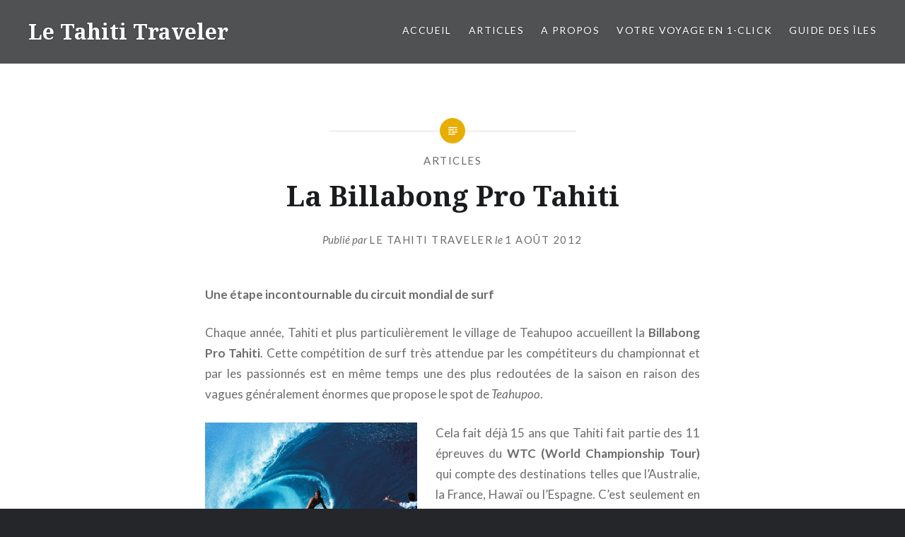

--- FILE ---
content_type: text/html; charset=UTF-8
request_url: https://www.letahititraveler.com/billabong-pro-tahiti/
body_size: 7816
content:
<!DOCTYPE html>
<html lang="fr-FR">
<head>
<meta charset="UTF-8">
<meta name="viewport" content="width=device-width, initial-scale=1">
<link rel="profile" href="http://gmpg.org/xfn/11">
<link rel="pingback" href="https://www.letahititraveler.com/xmlrpc.php">

<title>La Billabong Pro Tahiti &#8211; Le Tahiti Traveler</title>
<link rel='dns-prefetch' href='//fonts.googleapis.com' />
<link rel='dns-prefetch' href='//s.w.org' />
<link rel="alternate" type="application/rss+xml" title="Le Tahiti Traveler &raquo; Flux" href="https://www.letahititraveler.com/feed/" />
<link rel="alternate" type="application/rss+xml" title="Le Tahiti Traveler &raquo; Flux des commentaires" href="https://www.letahititraveler.com/comments/feed/" />
<link rel="alternate" type="application/rss+xml" title="Le Tahiti Traveler &raquo; La Billabong Pro Tahiti Flux des commentaires" href="https://www.letahititraveler.com/billabong-pro-tahiti/feed/" />
		<script type="text/javascript">
			window._wpemojiSettings = {"baseUrl":"https:\/\/s.w.org\/images\/core\/emoji\/11\/72x72\/","ext":".png","svgUrl":"https:\/\/s.w.org\/images\/core\/emoji\/11\/svg\/","svgExt":".svg","source":{"concatemoji":"https:\/\/www.letahititraveler.com\/wp-includes\/js\/wp-emoji-release.min.js?ver=4.9.28"}};
			!function(e,a,t){var n,r,o,i=a.createElement("canvas"),p=i.getContext&&i.getContext("2d");function s(e,t){var a=String.fromCharCode;p.clearRect(0,0,i.width,i.height),p.fillText(a.apply(this,e),0,0);e=i.toDataURL();return p.clearRect(0,0,i.width,i.height),p.fillText(a.apply(this,t),0,0),e===i.toDataURL()}function c(e){var t=a.createElement("script");t.src=e,t.defer=t.type="text/javascript",a.getElementsByTagName("head")[0].appendChild(t)}for(o=Array("flag","emoji"),t.supports={everything:!0,everythingExceptFlag:!0},r=0;r<o.length;r++)t.supports[o[r]]=function(e){if(!p||!p.fillText)return!1;switch(p.textBaseline="top",p.font="600 32px Arial",e){case"flag":return s([55356,56826,55356,56819],[55356,56826,8203,55356,56819])?!1:!s([55356,57332,56128,56423,56128,56418,56128,56421,56128,56430,56128,56423,56128,56447],[55356,57332,8203,56128,56423,8203,56128,56418,8203,56128,56421,8203,56128,56430,8203,56128,56423,8203,56128,56447]);case"emoji":return!s([55358,56760,9792,65039],[55358,56760,8203,9792,65039])}return!1}(o[r]),t.supports.everything=t.supports.everything&&t.supports[o[r]],"flag"!==o[r]&&(t.supports.everythingExceptFlag=t.supports.everythingExceptFlag&&t.supports[o[r]]);t.supports.everythingExceptFlag=t.supports.everythingExceptFlag&&!t.supports.flag,t.DOMReady=!1,t.readyCallback=function(){t.DOMReady=!0},t.supports.everything||(n=function(){t.readyCallback()},a.addEventListener?(a.addEventListener("DOMContentLoaded",n,!1),e.addEventListener("load",n,!1)):(e.attachEvent("onload",n),a.attachEvent("onreadystatechange",function(){"complete"===a.readyState&&t.readyCallback()})),(n=t.source||{}).concatemoji?c(n.concatemoji):n.wpemoji&&n.twemoji&&(c(n.twemoji),c(n.wpemoji)))}(window,document,window._wpemojiSettings);
		</script>
		<style type="text/css">
img.wp-smiley,
img.emoji {
	display: inline !important;
	border: none !important;
	box-shadow: none !important;
	height: 1em !important;
	width: 1em !important;
	margin: 0 .07em !important;
	vertical-align: -0.1em !important;
	background: none !important;
	padding: 0 !important;
}
</style>
<link rel='stylesheet' id='contact-form-7-css'  href='https://www.letahititraveler.com/wp-content/plugins/contact-form-7/includes/css/styles.css?ver=4.9.1' type='text/css' media='all' />
<link rel='stylesheet' id='jquery.fancybox-css'  href='http://www.letahititraveler.com/wp-content/plugins/fancy-box/jquery.fancybox.css?ver=1.2.6' type='text/css' media='all' />
<link rel='stylesheet' id='genericons-css'  href='https://www.letahititraveler.com/wp-content/themes/dyad/genericons/genericons.css?ver=3.2' type='text/css' media='all' />
<link rel='stylesheet' id='dyad-fonts-css'  href='https://fonts.googleapis.com/css?family=Lato%3A400%2C400italic%2C700%2C700italic%7CNoto+Serif%3A400%2C400italic%2C700%2C700italic&#038;subset=latin%2Clatin-ext' type='text/css' media='all' />
<link rel='stylesheet' id='dyad-style-css'  href='https://www.letahititraveler.com/wp-content/themes/dyad/style.css?ver=4.9.28' type='text/css' media='all' />
<link rel='stylesheet' id='video-js-css'  href='https://www.letahititraveler.com/wp-content/plugins/video-embed-thumbnail-generator/video-js/video-js.css?ver=5.20.2' type='text/css' media='all' />
<link rel='stylesheet' id='video-js-kg-skin-css'  href='https://www.letahititraveler.com/wp-content/plugins/video-embed-thumbnail-generator/video-js/kg-video-js-skin.css?ver=4.6.20' type='text/css' media='all' />
<link rel='stylesheet' id='dashicons-css'  href='https://www.letahititraveler.com/wp-includes/css/dashicons.min.css?ver=4.9.28' type='text/css' media='all' />
<link rel='stylesheet' id='kgvid_video_styles-css'  href='https://www.letahititraveler.com/wp-content/plugins/video-embed-thumbnail-generator/css/kgvid_styles.css?ver=4.6.20' type='text/css' media='all' />
<script type='text/javascript' src='https://www.letahititraveler.com/wp-includes/js/jquery/jquery.js?ver=1.12.4'></script>
<script type='text/javascript' src='https://www.letahititraveler.com/wp-includes/js/jquery/jquery-migrate.min.js?ver=1.4.1'></script>
<script type='text/javascript' src='http://www.letahititraveler.com/wp-content/plugins/fancy-box/jquery.fancybox.js?ver=1.2.6'></script>
<script type='text/javascript' src='http://www.letahititraveler.com/wp-content/plugins/fancy-box/jquery.easing.js?ver=1.3'></script>
<link rel='https://api.w.org/' href='https://www.letahititraveler.com/wp-json/' />
<link rel="EditURI" type="application/rsd+xml" title="RSD" href="https://www.letahititraveler.com/xmlrpc.php?rsd" />
<link rel="wlwmanifest" type="application/wlwmanifest+xml" href="https://www.letahititraveler.com/wp-includes/wlwmanifest.xml" /> 
<link rel='prev' title='L&rsquo;île aux artistes' href='https://www.letahititraveler.com/the-island-artists/' />
<link rel='next' title='Le Niau' href='https://www.letahititraveler.com/le-niau/' />
<link rel="canonical" href="https://www.letahititraveler.com/billabong-pro-tahiti/" />
<link rel='shortlink' href='https://www.letahititraveler.com/?p=1' />
<link rel="alternate" type="application/json+oembed" href="https://www.letahititraveler.com/wp-json/oembed/1.0/embed?url=https%3A%2F%2Fwww.letahititraveler.com%2Fbillabong-pro-tahiti%2F" />
<link rel="alternate" type="text/xml+oembed" href="https://www.letahititraveler.com/wp-json/oembed/1.0/embed?url=https%3A%2F%2Fwww.letahititraveler.com%2Fbillabong-pro-tahiti%2F&#038;format=xml" />
<script type="text/javascript">
  jQuery(document).ready(function($){
    var select = $('a[href$=".bmp"],a[href$=".gif"],a[href$=".jpg"],a[href$=".jpeg"],a[href$=".png"],a[href$=".BMP"],a[href$=".GIF"],a[href$=".JPG"],a[href$=".JPEG"],a[href$=".PNG"]');
    select.attr('rel', 'fancybox');
    select.fancybox();
  });
</script>
<!-- HFCM by 99 Robots - Snippet # 1: GA4 -->
<!-- Google tag (gtag.js) -->
<script async src="https://www.googletagmanager.com/gtag/js?id=G-V1XR1V80L7"></script>
<script>
  window.dataLayer = window.dataLayer || [];
  function gtag(){dataLayer.push(arguments);}
  gtag('js', new Date());

  gtag('config', 'G-V1XR1V80L7');
</script>
<!-- /end HFCM by 99 Robots -->
<link rel="amphtml" href="https://www.letahititraveler.com/billabong-pro-tahiti/amp/" /><link rel="icon" href="https://www.letahititraveler.com/wp-content/uploads/2016/12/cropped-logo-en-32x32.png" sizes="32x32" />
<link rel="icon" href="https://www.letahititraveler.com/wp-content/uploads/2016/12/cropped-logo-en-192x192.png" sizes="192x192" />
<link rel="apple-touch-icon-precomposed" href="https://www.letahititraveler.com/wp-content/uploads/2016/12/cropped-logo-en-180x180.png" />
<meta name="msapplication-TileImage" content="https://www.letahititraveler.com/wp-content/uploads/2016/12/cropped-logo-en-270x270.png" />
<script>
  (function(i,s,o,g,r,a,m){i['GoogleAnalyticsObject']=r;i[r]=i[r]||function(){
  (i[r].q=i[r].q||[]).push(arguments)},i[r].l=1*new Date();a=s.createElement(o),
  m=s.getElementsByTagName(o)[0];a.async=1;a.src=g;m.parentNode.insertBefore(a,m)
  })(window,document,'script','https://www.google-analytics.com/analytics.js','ga');

  ga('create', 'UA-894434-1', 'auto');
  ga('send', 'pageview');

</script>
</head>

<body class="post-template-default single single-post postid-1 single-format-standard group-blog is-singular no-js">
<div id="page" class="hfeed site">
	<a class="skip-link screen-reader-text" href="#content">Aller au contenu</a>

	<header id="masthead" class="site-header" role="banner">
		<div class="site-branding">
						<h1 class="site-title">
				<a href="https://www.letahititraveler.com/" rel="home">
					Le Tahiti Traveler				</a>
			</h1>
			<p class="site-description">Le Tahiti Traveler, votre blog 100% local</p>
		</div><!-- .site-branding -->

		<nav id="site-navigation" class="main-navigation" role="navigation">
			<button class="menu-toggle" aria-controls="primary-menu" aria-expanded="false">Menu</button>
			<div class="primary-menu"><ul id="primary-menu" class="menu"><li id="menu-item-49018" class="menu-item menu-item-type-custom menu-item-object-custom menu-item-home menu-item-49018"><a href="http://www.letahititraveler.com">Accueil</a></li>
<li id="menu-item-49046" class="menu-item menu-item-type-taxonomy menu-item-object-category current-post-ancestor current-menu-parent current-post-parent menu-item-49046"><a href="https://www.letahititraveler.com/category/articles/">Articles</a></li>
<li id="menu-item-49021" class="menu-item menu-item-type-post_type menu-item-object-page menu-item-49021"><a href="https://www.letahititraveler.com/contactez-moi/">A propos</a></li>
<li id="menu-item-49052" class="menu-item menu-item-type-post_type menu-item-object-page menu-item-49052"><a href="https://www.letahititraveler.com/votre-voyage-en-1-click/">Votre voyage en 1-click</a></li>
<li id="menu-item-49077" class="menu-item menu-item-type-post_type menu-item-object-page menu-item-has-children menu-item-49077"><a href="https://www.letahititraveler.com/guide-des-iles/">Guide des îles</a>
<ul class="sub-menu">
	<li id="menu-item-49078" class="menu-item menu-item-type-post_type menu-item-object-page menu-item-has-children menu-item-49078"><a href="https://www.letahititraveler.com/guide-des-iles/iles-de-la-societe/">Iles de la société</a>
	<ul class="sub-menu">
		<li id="menu-item-49074" class="menu-item menu-item-type-post_type menu-item-object-page menu-item-49074"><a href="https://www.letahititraveler.com/guide-des-iles/iles-de-la-societe/tahiti/">Tahiti</a></li>
		<li id="menu-item-49079" class="menu-item menu-item-type-post_type menu-item-object-page menu-item-49079"><a href="https://www.letahititraveler.com/guide-des-iles/iles-de-la-societe/moorea/">Moorea</a></li>
		<li id="menu-item-49080" class="menu-item menu-item-type-post_type menu-item-object-page menu-item-49080"><a href="https://www.letahititraveler.com/guide-des-iles/iles-de-la-societe/bora-bora/">Bora Bora</a></li>
		<li id="menu-item-49085" class="menu-item menu-item-type-post_type menu-item-object-page menu-item-49085"><a href="https://www.letahititraveler.com/guide-des-iles/iles-de-la-societe/tetiaroa/">Tetiaroa</a></li>
		<li id="menu-item-49081" class="menu-item menu-item-type-post_type menu-item-object-page menu-item-49081"><a href="https://www.letahititraveler.com/guide-des-iles/iles-de-la-societe/huahine/">Huahine</a></li>
		<li id="menu-item-49082" class="menu-item menu-item-type-post_type menu-item-object-page menu-item-49082"><a href="https://www.letahititraveler.com/guide-des-iles/iles-de-la-societe/raiatea/">Raiatea</a></li>
		<li id="menu-item-49084" class="menu-item menu-item-type-post_type menu-item-object-page menu-item-49084"><a href="https://www.letahititraveler.com/guide-des-iles/iles-de-la-societe/maupiti/">Maupiti</a></li>
		<li id="menu-item-49083" class="menu-item menu-item-type-post_type menu-item-object-page menu-item-49083"><a href="https://www.letahititraveler.com/guide-des-iles/iles-de-la-societe/tahaa/">Taha&rsquo;a</a></li>
	</ul>
</li>
	<li id="menu-item-49086" class="menu-item menu-item-type-post_type menu-item-object-page menu-item-has-children menu-item-49086"><a href="https://www.letahititraveler.com/guide-des-iles/tuamotu-gambier/">Tuamotu / Gambier</a>
	<ul class="sub-menu">
		<li id="menu-item-49092" class="menu-item menu-item-type-post_type menu-item-object-page menu-item-49092"><a href="https://www.letahititraveler.com/guide-des-iles/tuamotu-gambier/arutua/">Arutua</a></li>
		<li id="menu-item-49093" class="menu-item menu-item-type-post_type menu-item-object-page menu-item-49093"><a href="https://www.letahititraveler.com/guide-des-iles/tuamotu-gambier/hao/">Hao</a></li>
		<li id="menu-item-49090" class="menu-item menu-item-type-post_type menu-item-object-page menu-item-49090"><a href="https://www.letahititraveler.com/guide-des-iles/tuamotu-gambier/anaa/">Anaa</a></li>
		<li id="menu-item-49091" class="menu-item menu-item-type-post_type menu-item-object-page menu-item-49091"><a href="https://www.letahititraveler.com/guide-des-iles/tuamotu-gambier/apataki/">Apataki</a></li>
		<li id="menu-item-49089" class="menu-item menu-item-type-post_type menu-item-object-page menu-item-49089"><a href="https://www.letahititraveler.com/guide-des-iles/tuamotu-gambier/fakarava/">Fakarava</a></li>
		<li id="menu-item-49094" class="menu-item menu-item-type-post_type menu-item-object-page menu-item-49094"><a href="https://www.letahititraveler.com/guide-des-iles/tuamotu-gambier/kaukura/">Kaukura</a></li>
		<li id="menu-item-49096" class="menu-item menu-item-type-post_type menu-item-object-page menu-item-49096"><a href="https://www.letahititraveler.com/guide-des-iles/tuamotu-gambier/mangareva/">Mangareva</a></li>
		<li id="menu-item-49087" class="menu-item menu-item-type-post_type menu-item-object-page menu-item-49087"><a href="https://www.letahititraveler.com/guide-des-iles/tuamotu-gambier/manihi/">Manihi</a></li>
		<li id="menu-item-49095" class="menu-item menu-item-type-post_type menu-item-object-page menu-item-49095"><a href="https://www.letahititraveler.com/guide-des-iles/tuamotu-gambier/mataiva/">Mataiva</a></li>
		<li id="menu-item-49088" class="menu-item menu-item-type-post_type menu-item-object-page menu-item-49088"><a href="https://www.letahititraveler.com/guide-des-iles/tuamotu-gambier/tikehau/">Tikehau</a></li>
		<li id="menu-item-49076" class="menu-item menu-item-type-post_type menu-item-object-page menu-item-49076"><a href="https://www.letahititraveler.com/guide-des-iles/tuamotu-gambier/rangiroa/">Rangiroa</a></li>
		<li id="menu-item-49097" class="menu-item menu-item-type-post_type menu-item-object-page menu-item-49097"><a href="https://www.letahititraveler.com/guide-des-iles/tuamotu-gambier/nukutakavake/">Nukutakavake</a></li>
		<li id="menu-item-49098" class="menu-item menu-item-type-post_type menu-item-object-page menu-item-49098"><a href="https://www.letahititraveler.com/guide-des-iles/tuamotu-gambier/takapoto/">Takapoto</a></li>
		<li id="menu-item-49099" class="menu-item menu-item-type-post_type menu-item-object-page menu-item-49099"><a href="https://www.letahititraveler.com/guide-des-iles/tuamotu-gambier/takaroa/">Takaroa</a></li>
	</ul>
</li>
	<li id="menu-item-49100" class="menu-item menu-item-type-post_type menu-item-object-page menu-item-has-children menu-item-49100"><a href="https://www.letahititraveler.com/guide-des-iles/australes/">Australes</a>
	<ul class="sub-menu">
		<li id="menu-item-49101" class="menu-item menu-item-type-post_type menu-item-object-page menu-item-49101"><a href="https://www.letahititraveler.com/guide-des-iles/australes/tubuai/">Tubuai</a></li>
		<li id="menu-item-49102" class="menu-item menu-item-type-post_type menu-item-object-page menu-item-49102"><a href="https://www.letahititraveler.com/guide-des-iles/australes/rurutu/">Rurutu</a></li>
		<li id="menu-item-49103" class="menu-item menu-item-type-post_type menu-item-object-page menu-item-49103"><a href="https://www.letahititraveler.com/guide-des-iles/australes/raivavae/">Raivavae</a></li>
		<li id="menu-item-49104" class="menu-item menu-item-type-post_type menu-item-object-page menu-item-49104"><a href="https://www.letahititraveler.com/guide-des-iles/australes/rapa/">Rapa</a></li>
		<li id="menu-item-49105" class="menu-item menu-item-type-post_type menu-item-object-page menu-item-49105"><a href="https://www.letahititraveler.com/guide-des-iles/australes/rimatara/">Rimatara</a></li>
	</ul>
</li>
	<li id="menu-item-49106" class="menu-item menu-item-type-post_type menu-item-object-page menu-item-has-children menu-item-49106"><a href="https://www.letahititraveler.com/guide-des-iles/marquises/">Marquises</a>
	<ul class="sub-menu">
		<li id="menu-item-49075" class="menu-item menu-item-type-post_type menu-item-object-page menu-item-49075"><a href="https://www.letahititraveler.com/guide-des-iles/marquises/nuku-hiva/">Nuku Hiva</a></li>
		<li id="menu-item-49107" class="menu-item menu-item-type-post_type menu-item-object-page menu-item-49107"><a href="https://www.letahititraveler.com/guide-des-iles/marquises/hiva-oa/">Hiva Oa</a></li>
		<li id="menu-item-49108" class="menu-item menu-item-type-post_type menu-item-object-page menu-item-49108"><a href="https://www.letahititraveler.com/guide-des-iles/marquises/fatu-hiva/">Fatu Hiva</a></li>
		<li id="menu-item-49109" class="menu-item menu-item-type-post_type menu-item-object-page menu-item-49109"><a href="https://www.letahititraveler.com/guide-des-iles/marquises/motane/">Motane</a></li>
		<li id="menu-item-49110" class="menu-item menu-item-type-post_type menu-item-object-page menu-item-49110"><a href="https://www.letahititraveler.com/guide-des-iles/marquises/tahuata/">Tahuata</a></li>
		<li id="menu-item-49111" class="menu-item menu-item-type-post_type menu-item-object-page menu-item-49111"><a href="https://www.letahititraveler.com/guide-des-iles/marquises/ua-huka/">Ua Huka</a></li>
		<li id="menu-item-49112" class="menu-item menu-item-type-post_type menu-item-object-page menu-item-49112"><a href="https://www.letahititraveler.com/guide-des-iles/marquises/ua-pou/">Ua Pou</a></li>
	</ul>
</li>
</ul>
</li>
</ul></div>		</nav>

	</header><!-- #masthead -->

	<div class="site-inner">

		
		<div id="content" class="site-content">

	<main id="primary" class="content-area" role="main">

		
			
<article id="post-1" class="post-1 post type-post status-publish format-standard hentry category-articles tag-billabong tag-billabong-2012 tag-billabong-pro tag-chopes tag-kelly-slater tag-pipe tag-reef tag-reefbreak tag-sup tag-surf tag-surfing tag-teahupoo tag-tube">
	

	<div class="entry-inner">

		<header class="entry-header">
			<div class="entry-meta">
				<span class="cat-links"><a href="https://www.letahititraveler.com/category/articles/" rel="category tag">Articles</a></span>			</div><!-- .entry-meta -->

			<h1 class="entry-title">La Billabong Pro Tahiti</h1>
			<div class="entry-posted">
				<div class="posted-info"><span class="byline">Publi&eacute; par  <span class="author vcard"><a class="url fn n" href="https://www.letahititraveler.com/author/manu/">Le Tahiti Traveler</a></span></span> le <span class="posted-on"><a href="https://www.letahititraveler.com/billabong-pro-tahiti/" rel="bookmark"><time class="entry-date published" datetime="2012-08-01T20:01:35+00:00">1 août 2012</time><time class="updated" datetime="2015-08-24T22:34:03+00:00">24 août 2015</time></a></span></div>			</div><!-- .entry-posted -->
		</header><!-- .entry-header -->

		<div class="entry-content">
			<p style="text-align: justify;"><strong>Une étape incontournable du circuit mondial de surf</strong></p>
<p style="text-align: justify;">Chaque année, Tahiti et plus particulièrement le village de Teahupoo accueillent la <strong>Billabong Pro Tahiti</strong>. Cette compétition de surf très attendue par les compétiteurs du championnat et par les passionnés est en même temps une des plus redoutées de la saison en raison des vagues généralement énormes que propose le spot de <em>Teahupoo</em>.</p>
<p style="text-align: justify;"><a href="/wp-content/uploads/2012/04/billabong-pro.jpg"><img class="alignleft size-medium wp-image-899" title="Billabong Pro Tahiti" src="/wp-content/uploads/2012/04/billabong-pro-300x200.jpg" alt="Billabong Pro Tahiti" width="300" height="200" srcset="https://www.letahititraveler.com/wp-content/uploads/2012/04/billabong-pro-300x200.jpg 300w, https://www.letahititraveler.com/wp-content/uploads/2012/04/billabong-pro.jpg 450w" sizes="(max-width: 300px) 100vw, 300px" /></a>Cela fait déjà 15 ans que Tahiti fait partie des 11 épreuves du <strong>WTC (World Championship Tour)</strong> qui compte des destinations telles que l’Australie, la France, Hawaï ou l’Espagne. C’est seulement en 1997 qu’a lieu la première manifestation à <em>Teahupoo </em>sous le nom de <strong>Black Pearl Horue Pro</strong>. Cette première compétition verra la victoire d’Andy Irons encore jeune prodige et le paradis tahitien gagnera sa place dans le circuit mondial avec l’aide d’un article élogieux dans le <span style="text-decoration: underline;">Surfing Magazine</span>.</p>
<p style="text-align: justify;"><em>Teahupoo</em> est un spot incroyable. Il offre les vagues régulières <strong>les plus larges et les plus épaisses</strong> du monde. Il figure parmi les spots les plus dangereux avec des vagues se brisant sur un <strong>récif corallien</strong> à moins d’un mètre de la surface. Des conditions extrêmes qui offrent parfois un spectacle époustouflant comme en août 2000 lorsque Laird Hamilton y surfa un monstre de <strong>15 mètres de hauteur.</strong></p>
<p style="text-align: justify;">L’année dernière, la Billabong Pro Tahiti a vu s’imposer l’incomparable Kelly Slater qui l’avait déjà remportée à trois reprises et dont la carrière en fait pâlir plus d’un. Pour 2012, c’est près de 48 compétiteurs qui tenteront de lui ravir le trophée. A la clé, une montée dans le classement international mais également un cachet d’environ 350 000 €, de quoi motiver les surfeurs pour <strong>affronter la titanesque vague de Tahiti !</strong></p><!--Ad Injection:random--><script async src="//pagead2.googlesyndication.com/pagead/js/adsbygoogle.js"></script>
<!-- Annonce articles Le Tahiti Traveler -->
<ins class="adsbygoogle"
     style="display:block"
     data-ad-client="ca-pub-8109141958975775"
     data-ad-slot="7957795316"
     data-ad-format="auto"></ins>
<script>
(adsbygoogle = window.adsbygoogle || []).push({});
</script>
<p style="text-align: justify;"><em>Dates de la Billabong Pro Tahiti 2012 : Du 16 au 27 Août 2012</em></p><!--Ad Injection:random--><script async src="//pagead2.googlesyndication.com/pagead/js/adsbygoogle.js"></script>
<!-- Annonce articles Le Tahiti Traveler -->
<ins class="adsbygoogle"
     style="display:block"
     data-ad-client="ca-pub-8109141958975775"
     data-ad-slot="7957795316"
     data-ad-format="auto"></ins>
<script>
(adsbygoogle = window.adsbygoogle || []).push({});
</script>
<p style="text-align: justify;"><iframe src="http://www.youtube.com/embed/kyljFNGbQTI?rel=0" width="640" height="360" frameborder="0"></iframe></p>
<!--Ad Injection:bottom-->
<div style='float:left;'><script async src="//pagead2.googlesyndication.com/pagead/js/adsbygoogle.js"></script>
<!-- Annonce articles Le Tahiti Traveler -->
<ins class="adsbygoogle"
     style="display:block"
     data-ad-client="ca-pub-8109141958975775"
     data-ad-slot="7957795316"
     data-ad-format="auto"></ins>
<script>
(adsbygoogle = window.adsbygoogle || []).push({});
</script></div><br clear='all' />					</div><!-- .entry-content -->

		<footer class="entry-footer"><div class="tags-links"><a href="https://www.letahititraveler.com/tag/billabong/" rel="tag">Billabong</a><a href="https://www.letahititraveler.com/tag/billabong-2012/" rel="tag">Billabong 2012</a><a href="https://www.letahititraveler.com/tag/billabong-pro/" rel="tag">Billabong pro</a><a href="https://www.letahititraveler.com/tag/chopes/" rel="tag">Chopes</a><a href="https://www.letahititraveler.com/tag/kelly-slater/" rel="tag">Kelly Slater</a><a href="https://www.letahititraveler.com/tag/pipe/" rel="tag">Pipe</a><a href="https://www.letahititraveler.com/tag/reef/" rel="tag">Reef</a><a href="https://www.letahititraveler.com/tag/reefbreak/" rel="tag">Reefbreak</a><a href="https://www.letahititraveler.com/tag/sup/" rel="tag">SUP</a><a href="https://www.letahititraveler.com/tag/surf/" rel="tag">Surf</a><a href="https://www.letahititraveler.com/tag/surfing/" rel="tag">Surfing</a><a href="https://www.letahititraveler.com/tag/teahupoo/" rel="tag">Teahupo'o</a><a href="https://www.letahititraveler.com/tag/tube/" rel="tag">Tube</a></div></footer>	</div><!-- .entry-inner -->
</article><!-- #post-## -->


			
	<nav class="navigation post-navigation" role="navigation">
		<h2 class="screen-reader-text">Navigation de l’article</h2>
		<div class="nav-links"><div class="nav-previous"><a href="https://www.letahititraveler.com/the-island-artists/" rel="prev"><div class="nav-previous"><span class="nav-subtitle">Article précédent</span> <span class="nav-title">L&rsquo;île aux artistes</span></div></a></div><div class="nav-next"><a href="https://www.letahititraveler.com/le-niau/" rel="next"><div class="nav-next"><span class="nav-subtitle">Article suivant</span> <span class="nav-title">Le Niau</span></div></a></div></div>
	</nav>
		
		
<div class="comments-area-wrapper">

	<div id="comments" class="comments-area">

		
		
		
			<div id="respond" class="comment-respond">
		<h3 id="reply-title" class="comment-reply-title">Laisser un commentaire <small><a rel="nofollow" id="cancel-comment-reply-link" href="/billabong-pro-tahiti/#respond" style="display:none;">Annuler la réponse</a></small></h3>			<form action="https://www.letahititraveler.com/wp-comments-post.php" method="post" id="commentform" class="comment-form" novalidate>
				<p class="comment-notes"><span id="email-notes">Votre adresse de messagerie ne sera pas publiée.</span> Les champs obligatoires sont indiqués avec <span class="required">*</span></p><p class="comment-form-comment"><label for="comment">Commentaire</label> <textarea id="comment" name="comment" cols="45" rows="8" maxlength="65525" required="required"></textarea></p><p class="comment-form-author"><label for="author">Nom <span class="required">*</span></label> <input id="author" name="author" type="text" value="" size="30" maxlength="245" required='required' /></p>
<p class="comment-form-email"><label for="email">Adresse de messagerie <span class="required">*</span></label> <input id="email" name="email" type="email" value="" size="30" maxlength="100" aria-describedby="email-notes" required='required' /></p>
<p class="comment-form-url"><label for="url">Site web</label> <input id="url" name="url" type="url" value="" size="30" maxlength="200" /></p>
<p class="form-submit"><input name="submit" type="submit" id="submit" class="submit" value="Laisser un commentaire" /> <input type='hidden' name='comment_post_ID' value='1' id='comment_post_ID' />
<input type='hidden' name='comment_parent' id='comment_parent' value='0' />
</p><p style="display: none;"><input type="hidden" id="akismet_comment_nonce" name="akismet_comment_nonce" value="945b130f4f" /></p><p style="display: none;"><input type="hidden" id="ak_js" name="ak_js" value="187"/></p>			</form>
			</div><!-- #respond -->
	
	</div><!-- #comments -->
</div><!-- .comments-area-wrapper -->

	</main><!-- #primary -->


		</div><!-- #content -->

		<footer id="colophon" class="site-footer" role="contentinfo">
			
				<div class="widget-area widgets-three" role="complementary">
					<div class="grid-container">
						<aside id="nav_menu-4" class="widget widget_nav_menu"><h3 class="widget-title">Le Tahiti Traveler</h3><div class="menu-footer-container"><ul id="menu-footer" class="menu"><li id="menu-item-49022" class="menu-item menu-item-type-custom menu-item-object-custom menu-item-home menu-item-49022"><a href="http://www.letahititraveler.com/">Accueil</a></li>
<li id="menu-item-49028" class="menu-item menu-item-type-post_type menu-item-object-page menu-item-49028"><a href="https://www.letahititraveler.com/contactez-moi/">Contactez-moi</a></li>
<li id="menu-item-49054" class="menu-item menu-item-type-post_type menu-item-object-page menu-item-49054"><a href="https://www.letahititraveler.com/votre-voyage-en-1-click/">Votre voyage en 1-click</a></li>
<li id="menu-item-49026" class="menu-item menu-item-type-post_type menu-item-object-page menu-item-49026"><a href="https://www.letahititraveler.com/infos-touristiques/pratiques/faq/">FAQ</a></li>
</ul></div></aside><aside id="text-8" class="widget widget_text"><h3 class="widget-title">Newsletter</h3>			<div class="textwidget"><iframe frameborder="0" scrolling="no" marginheight="0" marginwidth="0" src="http://app.mailjet.com/widget/iframe/2132/2cq"></iframe></div>
		</aside><aside id="text-9" class="widget widget_text"><h3 class="widget-title">e-Tahiti Travel, l&rsquo;agence 100% locale</h3>			<div class="textwidget"><p>
<a href="http://www.etahititravel.pf" target="_blank"><img src="http://www.letahititraveler.com/wp-content/uploads/2017/05/336-280-ANIME-FR.gif" alt="e-tahiti-travel" />
</a>
</p></div>
		</aside>					</div><!-- .grid-container -->
				</div><!-- #secondary -->

			
			<div class="footer-bottom-info ">
				
				<div class="site-info">
					<a href="http://wordpress.org/">Fièrement propulsé par WordPress</a>
					<span class="sep"> | </span>
					Thème Dyad par <a href="http://wordpress.com/themes/dyad/" rel="designer">WordPress.com</a>				</div><!-- .site-info -->
			</div><!-- .footer-bottom-info -->

		</footer><!-- #colophon -->

	</div><!-- .site-inner -->
</div><!-- #page -->

<script type='text/javascript'>
/* <![CDATA[ */
var wpcf7 = {"apiSettings":{"root":"https:\/\/www.letahititraveler.com\/wp-json\/contact-form-7\/v1","namespace":"contact-form-7\/v1"},"recaptcha":{"messages":{"empty":"Merci de confirmer que vous n\u2019\u00eates pas un robot."}}};
/* ]]> */
</script>
<script type='text/javascript' src='https://www.letahititraveler.com/wp-content/plugins/contact-form-7/includes/js/scripts.js?ver=4.9.1'></script>
<script type='text/javascript' src='https://www.letahititraveler.com/wp-includes/js/imagesloaded.min.js?ver=3.2.0'></script>
<script type='text/javascript' src='https://www.letahititraveler.com/wp-content/themes/dyad/js/navigation.js?ver=20120206'></script>
<script type='text/javascript' src='https://www.letahititraveler.com/wp-content/themes/dyad/js/skip-link-focus-fix.js?ver=20130115'></script>
<script type='text/javascript' src='https://www.letahititraveler.com/wp-includes/js/comment-reply.min.js?ver=4.9.28'></script>
<script type='text/javascript' src='https://www.letahititraveler.com/wp-includes/js/masonry.min.js?ver=3.3.2'></script>
<script type='text/javascript' src='https://www.letahititraveler.com/wp-content/themes/dyad/js/global.js?ver=20151204'></script>
<script type='text/javascript' src='https://www.letahititraveler.com/wp-includes/js/wp-embed.min.js?ver=4.9.28'></script>
<script async="async" type='text/javascript' src='https://www.letahititraveler.com/wp-content/plugins/akismet/_inc/form.js?ver=4.0.1'></script>

</body>
</html>


--- FILE ---
content_type: text/html; charset=utf-8
request_url: https://www.google.com/recaptcha/api2/aframe
body_size: 264
content:
<!DOCTYPE HTML><html><head><meta http-equiv="content-type" content="text/html; charset=UTF-8"></head><body><script nonce="aHpYtwQ7EceLnvvpklaiDw">/** Anti-fraud and anti-abuse applications only. See google.com/recaptcha */ try{var clients={'sodar':'https://pagead2.googlesyndication.com/pagead/sodar?'};window.addEventListener("message",function(a){try{if(a.source===window.parent){var b=JSON.parse(a.data);var c=clients[b['id']];if(c){var d=document.createElement('img');d.src=c+b['params']+'&rc='+(localStorage.getItem("rc::a")?sessionStorage.getItem("rc::b"):"");window.document.body.appendChild(d);sessionStorage.setItem("rc::e",parseInt(sessionStorage.getItem("rc::e")||0)+1);localStorage.setItem("rc::h",'1768965648122');}}}catch(b){}});window.parent.postMessage("_grecaptcha_ready", "*");}catch(b){}</script></body></html>